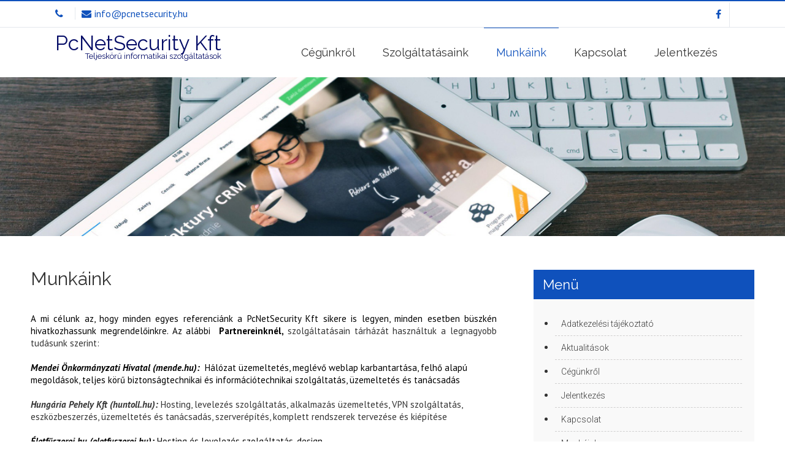

--- FILE ---
content_type: text/html; charset=UTF-8
request_url: https://pcnetsecurity.hu/referenciak/
body_size: 9891
content:
<!DOCTYPE html>
<html lang="hu">
<head>
<meta charset="UTF-8">
<meta name="SKYPE_TOOLBAR" content="SKYPE_TOOLBAR_PARSER_COMPATIBLE">
<meta name="viewport" content="width=device-width">
<link rel="profile" href="http://gmpg.org/xfn/11">
<link rel="pingback" href="https://pcnetsecurity.hu/xmlrpc.php">
<!--[if lt IE 9]>
<script type="text/javascript" src="https://pcnetsecurity.hu/wp-content/themes/grc-zeroerror/js/html5.js"></script>
<link rel="stylesheet" href="https://pcnetsecurity.hu/wp-content/themes/grc-zeroerror/css/ie.css" type="text/css" media="all" />
<![endif]-->
<title>Munkáink &#8211; PcNetSecurity Kft</title>
<meta name='robots' content='max-image-preview:large' />
	<style>img:is([sizes="auto" i], [sizes^="auto," i]) { contain-intrinsic-size: 3000px 1500px }</style>
	<link rel='dns-prefetch' href='//fonts.googleapis.com' />
<link rel="alternate" type="application/rss+xml" title="PcNetSecurity Kft &raquo; hírcsatorna" href="https://pcnetsecurity.hu/feed/" />
<link rel="alternate" type="application/rss+xml" title="PcNetSecurity Kft &raquo; hozzászólás hírcsatorna" href="https://pcnetsecurity.hu/comments/feed/" />
<script type="text/javascript">
/* <![CDATA[ */
window._wpemojiSettings = {"baseUrl":"https:\/\/s.w.org\/images\/core\/emoji\/16.0.1\/72x72\/","ext":".png","svgUrl":"https:\/\/s.w.org\/images\/core\/emoji\/16.0.1\/svg\/","svgExt":".svg","source":{"concatemoji":"https:\/\/pcnetsecurity.hu\/wp-includes\/js\/wp-emoji-release.min.js?ver=6.8.3"}};
/*! This file is auto-generated */
!function(s,n){var o,i,e;function c(e){try{var t={supportTests:e,timestamp:(new Date).valueOf()};sessionStorage.setItem(o,JSON.stringify(t))}catch(e){}}function p(e,t,n){e.clearRect(0,0,e.canvas.width,e.canvas.height),e.fillText(t,0,0);var t=new Uint32Array(e.getImageData(0,0,e.canvas.width,e.canvas.height).data),a=(e.clearRect(0,0,e.canvas.width,e.canvas.height),e.fillText(n,0,0),new Uint32Array(e.getImageData(0,0,e.canvas.width,e.canvas.height).data));return t.every(function(e,t){return e===a[t]})}function u(e,t){e.clearRect(0,0,e.canvas.width,e.canvas.height),e.fillText(t,0,0);for(var n=e.getImageData(16,16,1,1),a=0;a<n.data.length;a++)if(0!==n.data[a])return!1;return!0}function f(e,t,n,a){switch(t){case"flag":return n(e,"\ud83c\udff3\ufe0f\u200d\u26a7\ufe0f","\ud83c\udff3\ufe0f\u200b\u26a7\ufe0f")?!1:!n(e,"\ud83c\udde8\ud83c\uddf6","\ud83c\udde8\u200b\ud83c\uddf6")&&!n(e,"\ud83c\udff4\udb40\udc67\udb40\udc62\udb40\udc65\udb40\udc6e\udb40\udc67\udb40\udc7f","\ud83c\udff4\u200b\udb40\udc67\u200b\udb40\udc62\u200b\udb40\udc65\u200b\udb40\udc6e\u200b\udb40\udc67\u200b\udb40\udc7f");case"emoji":return!a(e,"\ud83e\udedf")}return!1}function g(e,t,n,a){var r="undefined"!=typeof WorkerGlobalScope&&self instanceof WorkerGlobalScope?new OffscreenCanvas(300,150):s.createElement("canvas"),o=r.getContext("2d",{willReadFrequently:!0}),i=(o.textBaseline="top",o.font="600 32px Arial",{});return e.forEach(function(e){i[e]=t(o,e,n,a)}),i}function t(e){var t=s.createElement("script");t.src=e,t.defer=!0,s.head.appendChild(t)}"undefined"!=typeof Promise&&(o="wpEmojiSettingsSupports",i=["flag","emoji"],n.supports={everything:!0,everythingExceptFlag:!0},e=new Promise(function(e){s.addEventListener("DOMContentLoaded",e,{once:!0})}),new Promise(function(t){var n=function(){try{var e=JSON.parse(sessionStorage.getItem(o));if("object"==typeof e&&"number"==typeof e.timestamp&&(new Date).valueOf()<e.timestamp+604800&&"object"==typeof e.supportTests)return e.supportTests}catch(e){}return null}();if(!n){if("undefined"!=typeof Worker&&"undefined"!=typeof OffscreenCanvas&&"undefined"!=typeof URL&&URL.createObjectURL&&"undefined"!=typeof Blob)try{var e="postMessage("+g.toString()+"("+[JSON.stringify(i),f.toString(),p.toString(),u.toString()].join(",")+"));",a=new Blob([e],{type:"text/javascript"}),r=new Worker(URL.createObjectURL(a),{name:"wpTestEmojiSupports"});return void(r.onmessage=function(e){c(n=e.data),r.terminate(),t(n)})}catch(e){}c(n=g(i,f,p,u))}t(n)}).then(function(e){for(var t in e)n.supports[t]=e[t],n.supports.everything=n.supports.everything&&n.supports[t],"flag"!==t&&(n.supports.everythingExceptFlag=n.supports.everythingExceptFlag&&n.supports[t]);n.supports.everythingExceptFlag=n.supports.everythingExceptFlag&&!n.supports.flag,n.DOMReady=!1,n.readyCallback=function(){n.DOMReady=!0}}).then(function(){return e}).then(function(){var e;n.supports.everything||(n.readyCallback(),(e=n.source||{}).concatemoji?t(e.concatemoji):e.wpemoji&&e.twemoji&&(t(e.twemoji),t(e.wpemoji)))}))}((window,document),window._wpemojiSettings);
/* ]]> */
</script>
<style id='wp-emoji-styles-inline-css' type='text/css'>

	img.wp-smiley, img.emoji {
		display: inline !important;
		border: none !important;
		box-shadow: none !important;
		height: 1em !important;
		width: 1em !important;
		margin: 0 0.07em !important;
		vertical-align: -0.1em !important;
		background: none !important;
		padding: 0 !important;
	}
</style>
<link rel='stylesheet' id='wp-block-library-css' href='https://pcnetsecurity.hu/wp-includes/css/dist/block-library/style.min.css?ver=6.8.3' type='text/css' media='all' />
<style id='classic-theme-styles-inline-css' type='text/css'>
/*! This file is auto-generated */
.wp-block-button__link{color:#fff;background-color:#32373c;border-radius:9999px;box-shadow:none;text-decoration:none;padding:calc(.667em + 2px) calc(1.333em + 2px);font-size:1.125em}.wp-block-file__button{background:#32373c;color:#fff;text-decoration:none}
</style>
<style id='global-styles-inline-css' type='text/css'>
:root{--wp--preset--aspect-ratio--square: 1;--wp--preset--aspect-ratio--4-3: 4/3;--wp--preset--aspect-ratio--3-4: 3/4;--wp--preset--aspect-ratio--3-2: 3/2;--wp--preset--aspect-ratio--2-3: 2/3;--wp--preset--aspect-ratio--16-9: 16/9;--wp--preset--aspect-ratio--9-16: 9/16;--wp--preset--color--black: #000000;--wp--preset--color--cyan-bluish-gray: #abb8c3;--wp--preset--color--white: #ffffff;--wp--preset--color--pale-pink: #f78da7;--wp--preset--color--vivid-red: #cf2e2e;--wp--preset--color--luminous-vivid-orange: #ff6900;--wp--preset--color--luminous-vivid-amber: #fcb900;--wp--preset--color--light-green-cyan: #7bdcb5;--wp--preset--color--vivid-green-cyan: #00d084;--wp--preset--color--pale-cyan-blue: #8ed1fc;--wp--preset--color--vivid-cyan-blue: #0693e3;--wp--preset--color--vivid-purple: #9b51e0;--wp--preset--gradient--vivid-cyan-blue-to-vivid-purple: linear-gradient(135deg,rgba(6,147,227,1) 0%,rgb(155,81,224) 100%);--wp--preset--gradient--light-green-cyan-to-vivid-green-cyan: linear-gradient(135deg,rgb(122,220,180) 0%,rgb(0,208,130) 100%);--wp--preset--gradient--luminous-vivid-amber-to-luminous-vivid-orange: linear-gradient(135deg,rgba(252,185,0,1) 0%,rgba(255,105,0,1) 100%);--wp--preset--gradient--luminous-vivid-orange-to-vivid-red: linear-gradient(135deg,rgba(255,105,0,1) 0%,rgb(207,46,46) 100%);--wp--preset--gradient--very-light-gray-to-cyan-bluish-gray: linear-gradient(135deg,rgb(238,238,238) 0%,rgb(169,184,195) 100%);--wp--preset--gradient--cool-to-warm-spectrum: linear-gradient(135deg,rgb(74,234,220) 0%,rgb(151,120,209) 20%,rgb(207,42,186) 40%,rgb(238,44,130) 60%,rgb(251,105,98) 80%,rgb(254,248,76) 100%);--wp--preset--gradient--blush-light-purple: linear-gradient(135deg,rgb(255,206,236) 0%,rgb(152,150,240) 100%);--wp--preset--gradient--blush-bordeaux: linear-gradient(135deg,rgb(254,205,165) 0%,rgb(254,45,45) 50%,rgb(107,0,62) 100%);--wp--preset--gradient--luminous-dusk: linear-gradient(135deg,rgb(255,203,112) 0%,rgb(199,81,192) 50%,rgb(65,88,208) 100%);--wp--preset--gradient--pale-ocean: linear-gradient(135deg,rgb(255,245,203) 0%,rgb(182,227,212) 50%,rgb(51,167,181) 100%);--wp--preset--gradient--electric-grass: linear-gradient(135deg,rgb(202,248,128) 0%,rgb(113,206,126) 100%);--wp--preset--gradient--midnight: linear-gradient(135deg,rgb(2,3,129) 0%,rgb(40,116,252) 100%);--wp--preset--font-size--small: 13px;--wp--preset--font-size--medium: 20px;--wp--preset--font-size--large: 36px;--wp--preset--font-size--x-large: 42px;--wp--preset--spacing--20: 0.44rem;--wp--preset--spacing--30: 0.67rem;--wp--preset--spacing--40: 1rem;--wp--preset--spacing--50: 1.5rem;--wp--preset--spacing--60: 2.25rem;--wp--preset--spacing--70: 3.38rem;--wp--preset--spacing--80: 5.06rem;--wp--preset--shadow--natural: 6px 6px 9px rgba(0, 0, 0, 0.2);--wp--preset--shadow--deep: 12px 12px 50px rgba(0, 0, 0, 0.4);--wp--preset--shadow--sharp: 6px 6px 0px rgba(0, 0, 0, 0.2);--wp--preset--shadow--outlined: 6px 6px 0px -3px rgba(255, 255, 255, 1), 6px 6px rgba(0, 0, 0, 1);--wp--preset--shadow--crisp: 6px 6px 0px rgba(0, 0, 0, 1);}:where(.is-layout-flex){gap: 0.5em;}:where(.is-layout-grid){gap: 0.5em;}body .is-layout-flex{display: flex;}.is-layout-flex{flex-wrap: wrap;align-items: center;}.is-layout-flex > :is(*, div){margin: 0;}body .is-layout-grid{display: grid;}.is-layout-grid > :is(*, div){margin: 0;}:where(.wp-block-columns.is-layout-flex){gap: 2em;}:where(.wp-block-columns.is-layout-grid){gap: 2em;}:where(.wp-block-post-template.is-layout-flex){gap: 1.25em;}:where(.wp-block-post-template.is-layout-grid){gap: 1.25em;}.has-black-color{color: var(--wp--preset--color--black) !important;}.has-cyan-bluish-gray-color{color: var(--wp--preset--color--cyan-bluish-gray) !important;}.has-white-color{color: var(--wp--preset--color--white) !important;}.has-pale-pink-color{color: var(--wp--preset--color--pale-pink) !important;}.has-vivid-red-color{color: var(--wp--preset--color--vivid-red) !important;}.has-luminous-vivid-orange-color{color: var(--wp--preset--color--luminous-vivid-orange) !important;}.has-luminous-vivid-amber-color{color: var(--wp--preset--color--luminous-vivid-amber) !important;}.has-light-green-cyan-color{color: var(--wp--preset--color--light-green-cyan) !important;}.has-vivid-green-cyan-color{color: var(--wp--preset--color--vivid-green-cyan) !important;}.has-pale-cyan-blue-color{color: var(--wp--preset--color--pale-cyan-blue) !important;}.has-vivid-cyan-blue-color{color: var(--wp--preset--color--vivid-cyan-blue) !important;}.has-vivid-purple-color{color: var(--wp--preset--color--vivid-purple) !important;}.has-black-background-color{background-color: var(--wp--preset--color--black) !important;}.has-cyan-bluish-gray-background-color{background-color: var(--wp--preset--color--cyan-bluish-gray) !important;}.has-white-background-color{background-color: var(--wp--preset--color--white) !important;}.has-pale-pink-background-color{background-color: var(--wp--preset--color--pale-pink) !important;}.has-vivid-red-background-color{background-color: var(--wp--preset--color--vivid-red) !important;}.has-luminous-vivid-orange-background-color{background-color: var(--wp--preset--color--luminous-vivid-orange) !important;}.has-luminous-vivid-amber-background-color{background-color: var(--wp--preset--color--luminous-vivid-amber) !important;}.has-light-green-cyan-background-color{background-color: var(--wp--preset--color--light-green-cyan) !important;}.has-vivid-green-cyan-background-color{background-color: var(--wp--preset--color--vivid-green-cyan) !important;}.has-pale-cyan-blue-background-color{background-color: var(--wp--preset--color--pale-cyan-blue) !important;}.has-vivid-cyan-blue-background-color{background-color: var(--wp--preset--color--vivid-cyan-blue) !important;}.has-vivid-purple-background-color{background-color: var(--wp--preset--color--vivid-purple) !important;}.has-black-border-color{border-color: var(--wp--preset--color--black) !important;}.has-cyan-bluish-gray-border-color{border-color: var(--wp--preset--color--cyan-bluish-gray) !important;}.has-white-border-color{border-color: var(--wp--preset--color--white) !important;}.has-pale-pink-border-color{border-color: var(--wp--preset--color--pale-pink) !important;}.has-vivid-red-border-color{border-color: var(--wp--preset--color--vivid-red) !important;}.has-luminous-vivid-orange-border-color{border-color: var(--wp--preset--color--luminous-vivid-orange) !important;}.has-luminous-vivid-amber-border-color{border-color: var(--wp--preset--color--luminous-vivid-amber) !important;}.has-light-green-cyan-border-color{border-color: var(--wp--preset--color--light-green-cyan) !important;}.has-vivid-green-cyan-border-color{border-color: var(--wp--preset--color--vivid-green-cyan) !important;}.has-pale-cyan-blue-border-color{border-color: var(--wp--preset--color--pale-cyan-blue) !important;}.has-vivid-cyan-blue-border-color{border-color: var(--wp--preset--color--vivid-cyan-blue) !important;}.has-vivid-purple-border-color{border-color: var(--wp--preset--color--vivid-purple) !important;}.has-vivid-cyan-blue-to-vivid-purple-gradient-background{background: var(--wp--preset--gradient--vivid-cyan-blue-to-vivid-purple) !important;}.has-light-green-cyan-to-vivid-green-cyan-gradient-background{background: var(--wp--preset--gradient--light-green-cyan-to-vivid-green-cyan) !important;}.has-luminous-vivid-amber-to-luminous-vivid-orange-gradient-background{background: var(--wp--preset--gradient--luminous-vivid-amber-to-luminous-vivid-orange) !important;}.has-luminous-vivid-orange-to-vivid-red-gradient-background{background: var(--wp--preset--gradient--luminous-vivid-orange-to-vivid-red) !important;}.has-very-light-gray-to-cyan-bluish-gray-gradient-background{background: var(--wp--preset--gradient--very-light-gray-to-cyan-bluish-gray) !important;}.has-cool-to-warm-spectrum-gradient-background{background: var(--wp--preset--gradient--cool-to-warm-spectrum) !important;}.has-blush-light-purple-gradient-background{background: var(--wp--preset--gradient--blush-light-purple) !important;}.has-blush-bordeaux-gradient-background{background: var(--wp--preset--gradient--blush-bordeaux) !important;}.has-luminous-dusk-gradient-background{background: var(--wp--preset--gradient--luminous-dusk) !important;}.has-pale-ocean-gradient-background{background: var(--wp--preset--gradient--pale-ocean) !important;}.has-electric-grass-gradient-background{background: var(--wp--preset--gradient--electric-grass) !important;}.has-midnight-gradient-background{background: var(--wp--preset--gradient--midnight) !important;}.has-small-font-size{font-size: var(--wp--preset--font-size--small) !important;}.has-medium-font-size{font-size: var(--wp--preset--font-size--medium) !important;}.has-large-font-size{font-size: var(--wp--preset--font-size--large) !important;}.has-x-large-font-size{font-size: var(--wp--preset--font-size--x-large) !important;}
:where(.wp-block-post-template.is-layout-flex){gap: 1.25em;}:where(.wp-block-post-template.is-layout-grid){gap: 1.25em;}
:where(.wp-block-columns.is-layout-flex){gap: 2em;}:where(.wp-block-columns.is-layout-grid){gap: 2em;}
:root :where(.wp-block-pullquote){font-size: 1.5em;line-height: 1.6;}
</style>
<link rel='stylesheet' id='contact-form-7-css' href='https://pcnetsecurity.hu/wp-content/plugins/contact-form-7/includes/css/styles.css?ver=6.1.2' type='text/css' media='all' />
<link rel='stylesheet' id='grc_zeroerror-gfonts-roboto-css' href='//fonts.googleapis.com/css?family=Roboto%3A400%2C100%2C300%2C500%2C700&#038;ver=6.8.3' type='text/css' media='all' />
<link rel='stylesheet' id='grc_zeroerror-gfonts-robotocondensed-css' href='//fonts.googleapis.com/css?family=Roboto+Condensed%3A400%2C300%2C300italic%2C400italic%2C700&#038;ver=6.8.3' type='text/css' media='all' />
<link rel='stylesheet' id='grc_zeroerror-gfonts-lato-css' href='//fonts.googleapis.com/css?family=Lato%3A400%2C100%2C100italic%2C300%2C300italic%2C400italic%2C700%2C700italic%2C900%2C900italic&#038;ver=6.8.3' type='text/css' media='all' />
<link rel='stylesheet' id='grc_zeroerror-gfonts-ptsans-css' href='//fonts.googleapis.com/css?family=PT+Sans%3A400%2C400italic%2C700%2C700italic&#038;ver=6.8.3' type='text/css' media='all' />
<link rel='stylesheet' id='grc_zeroerror-gfonts-raleway-css' href='//fonts.googleapis.com/css?family=Raleway%3A400%2C100%2C200%2C300%2C500%2C600%2C700%2C900%2C800&#038;ver=6.8.3' type='text/css' media='all' />
<link rel='stylesheet' id='grc_zeroerror-gfonts-body-css' href='//fonts.googleapis.com/css?family=PT+Sans&#038;ver=6.8.3' type='text/css' media='all' />
<link rel='stylesheet' id='grc_zeroerror-gfonts-logo-css' href='//fonts.googleapis.com/css?family=Raleway&#038;ver=6.8.3' type='text/css' media='all' />
<link rel='stylesheet' id='grc_zeroerror-gfonts-nav-css' href='//fonts.googleapis.com/css?family=Raleway&#038;ver=6.8.3' type='text/css' media='all' />
<link rel='stylesheet' id='grc_zeroerror-gfonts-heading-css' href='//fonts.googleapis.com/css?family=Raleway&#038;ver=6.8.3' type='text/css' media='all' />
<link rel='stylesheet' id='grc_zeroerror-gfonts-hdrtopfontface-css' href='//fonts.googleapis.com/css?family=PT+Sans&#038;ver=6.8.3' type='text/css' media='all' />
<link rel='stylesheet' id='grc_zeroerror-basic-style-css' href='https://pcnetsecurity.hu/wp-content/themes/grc-zeroerror/style.css?ver=6.8.3' type='text/css' media='all' />
<link rel='stylesheet' id='grc_zeroerror-editor-style-css' href='https://pcnetsecurity.hu/wp-content/themes/grc-zeroerror/editor-style.css?ver=6.8.3' type='text/css' media='all' />
<link rel='stylesheet' id='grc_zeroerror-base-style-css' href='https://pcnetsecurity.hu/wp-content/themes/grc-zeroerror/css/default.css?ver=6.8.3' type='text/css' media='all' />
<link rel='stylesheet' id='grc_zeroerror-font-awesome-style-css' href='https://pcnetsecurity.hu/wp-content/themes/grc-zeroerror/css/font-awesome.css?ver=6.8.3' type='text/css' media='all' />
<link rel='stylesheet' id='grc_zeroerror-testimonialslider-style-css' href='https://pcnetsecurity.hu/wp-content/themes/grc-zeroerror/testimonials-rotator/js/tm-rotator.css?ver=6.8.3' type='text/css' media='all' />
<link rel='stylesheet' id='grc_zeroerror-animation-style-css' href='https://pcnetsecurity.hu/wp-content/themes/grc-zeroerror/css/animation.css?ver=6.8.3' type='text/css' media='all' />
<link rel='stylesheet' id='grc_zeroerror-responsive-style-css' href='https://pcnetsecurity.hu/wp-content/themes/grc-zeroerror/css/responsive.css?ver=6.8.3' type='text/css' media='all' />
<link rel='stylesheet' id='grc_zeroerror-owl-style-css' href='https://pcnetsecurity.hu/wp-content/themes/grc-zeroerror/testimonials-rotator/js/owl.carousel.css?ver=6.8.3' type='text/css' media='all' />
<link rel='stylesheet' id='grc_zeroerror-mixitup-style-css' href='https://pcnetsecurity.hu/wp-content/themes/grc-zeroerror/mixitup/style-mixitup.css?ver=6.8.3' type='text/css' media='all' />
<link rel='stylesheet' id='grc_zeroerror-prettyphoto-style-css' href='https://pcnetsecurity.hu/wp-content/themes/grc-zeroerror/mixitup/prettyPhotoe735.css?ver=6.8.3' type='text/css' media='all' />
<link rel='stylesheet' id='business_growth-animation-style-css' href='https://pcnetsecurity.hu/wp-content/themes/grc-zeroerror/css/animation-style.css?ver=6.8.3' type='text/css' media='all' />
<script type="text/javascript" src="https://pcnetsecurity.hu/wp-includes/js/jquery/jquery.min.js?ver=3.7.1" id="jquery-core-js"></script>
<script type="text/javascript" src="https://pcnetsecurity.hu/wp-includes/js/jquery/jquery-migrate.min.js?ver=3.4.1" id="jquery-migrate-js"></script>
<script type="text/javascript" src="https://pcnetsecurity.hu/wp-content/themes/grc-zeroerror/js/custom.js?ver=6.8.3" id="grc_zeroerror-customscripts-js"></script>
<script type="text/javascript" src="https://pcnetsecurity.hu/wp-content/themes/grc-zeroerror/testimonials-rotator/js/jquery.quovolver.min.js?ver=6.8.3" id="grc_zeroerror-testimonialsminjs-js"></script>
<script type="text/javascript" src="https://pcnetsecurity.hu/wp-content/themes/grc-zeroerror/testimonials-rotator/js/bootstrap.js?ver=6.8.3" id="grc_zeroerror-testimonials-bootstrap-js"></script>
<script type="text/javascript" src="https://pcnetsecurity.hu/wp-content/themes/grc-zeroerror/testimonials-rotator/js/owl.carousel.js?ver=6.8.3" id="grc_zeroerror-owljs-js"></script>
<script type="text/javascript" src="https://pcnetsecurity.hu/wp-content/themes/grc-zeroerror/mixitup/jquery_013.js?ver=6.8.3" id="grc_zeroerror-jquery_013-script-js"></script>
<script type="text/javascript" src="https://pcnetsecurity.hu/wp-content/themes/grc-zeroerror/mixitup/jquery_003.js?ver=6.8.3" id="grc_zeroerror-jquery_003-script-js"></script>
<script type="text/javascript" src="https://pcnetsecurity.hu/wp-content/themes/grc-zeroerror/mixitup/screen.js?ver=6.8.3" id="grc_zeroerror-screen-script-js"></script>
<script type="text/javascript" src="https://pcnetsecurity.hu/wp-content/themes/grc-zeroerror/mixitup/jquery.prettyPhoto5152.js?ver=6.8.3" id="grc_zeroerror-prettyphoto-script-js"></script>
<script type="text/javascript" src="https://pcnetsecurity.hu/wp-content/themes/grc-zeroerror/js/custom-animation.js?ver=6.8.3" id="business_growth-custom-animation-js"></script>
<link rel="https://api.w.org/" href="https://pcnetsecurity.hu/wp-json/" /><link rel="alternate" title="JSON" type="application/json" href="https://pcnetsecurity.hu/wp-json/wp/v2/pages/58" /><link rel="EditURI" type="application/rsd+xml" title="RSD" href="https://pcnetsecurity.hu/xmlrpc.php?rsd" />
<meta name="generator" content="WordPress 6.8.3" />
<link rel='shortlink' href='https://pcnetsecurity.hu/?p=58' />
<link rel="alternate" title="oEmbed (JSON)" type="application/json+oembed" href="https://pcnetsecurity.hu/wp-json/oembed/1.0/embed?url=https%3A%2F%2Fpcnetsecurity.hu%2Freferenciak%2F" />
<link rel="alternate" title="oEmbed (XML)" type="text/xml+oembed" href="https://pcnetsecurity.hu/wp-json/oembed/1.0/embed?url=https%3A%2F%2Fpcnetsecurity.hu%2Freferenciak%2F&#038;format=xml" />
    	
    	<script>
			jQuery(window).bind('scroll', function() {
	var wwd = jQuery(window).width();
	if( wwd > 939 ){
		var navHeight = jQuery( window ).height() - 550;
			}
});
		jQuery(window).load(function() {
        jQuery('#slider').nivoSlider({
        	effect:'fade', //sliceDown, sliceDownLeft, sliceUp, sliceUpLeft, sliceUpDown, sliceUpDownLeft, fold, fade, random, slideInRight, slideInLeft, boxRandom, boxRain, boxRainReverse, boxRainGrow, boxRainGrowReverse
		  	animSpeed: 200,
			pauseTime: 4000,
			directionNav: true,
			controlNav: true,
			pauseOnHover: false,
    });
});


jQuery(document).ready(function() {
  
  jQuery('.link').on('click', function(event){
    var $this = jQuery(this);
    if($this.hasClass('clicked')){
      $this.removeAttr('style').removeClass('clicked');
    } else{
      $this.css('background','#7fc242').addClass('clicked');
    }
  });
 
});
		</script>
<style>body, .price-table{font-family:'PT Sans', sans-serif;}body, .contact-form-section .address,  .accordion-box .acc-content{color:#333333;}body{font-size:15px}.logo h1, .logo a {font-family:Raleway;color:#030b66;font-size:33px}.header span.tagline{color:#030b66;}.signin_wrap {font-family:PT Sans;color:#0f51bc;font-size:16px; background-color:#ffffff; border-color:#E4E8ED;}.signin_wrap .social-icons a{ border-color:#E4E8ED;}.header-nav ul li a:hover, .header-nav ul li.current_page_item a { border-color:#0f51bc;}.header-nav ul{font-family:'Raleway', sans-serif;font-size:18px}.header-nav ul li a, .header-nav ul li.current_page_item ul li a{color:#333333;}.header-nav ul li a:hover, .header-nav ul li.current_page_item a, .header-nav ul li.current_page_item ul li a:hover, .header-nav ul li.current-menu-ancestor a.parent{ color:#0f51bc;}.header-nav ul li.current-menu-ancestor ul.sub-menu li a.parent, .sitenav ul li ul.sub-menu li a.parent{ color:#333333 !important;}h2.section_title{font-size:30px}h1, h2, h3, h4, h5, h6, h2.section_title{font-family:'Raleway', sans-serif; color:#333333}a{color:#0f51bc;}a:hover{color:#0f51bc;}.footer h5{color:#ffffff; font-size:18px; border-color:#cdd99d; }h2.section_title span{border-color:#333333;}.footer{color:#ffffff;}.copyright-txt{color:#ffffff}.design-by{color:#ffffff}.header, .header-nav ul li:hover > ul{background-color:#ffffff;}.social-icons a{color:#c9c8c8; }.social-icons a:hover{color:#333333; }.member-desination{border-color:#0f51bc; }#footer-wrapper .social-icons a{border-color:#ffffff; border-radius:0%; }#footer-wrapper .social-icons a:hover{border-color:#333333; }#commentform input#submit, input.search-submit, .post-password-form input[type=submit], p.read-more a, .accordion-box h2:before, .pagination ul li span, .pagination ul li a, .wpcf7 form input[type='submit']{background-color:#0f51bc; color:#ffffff; }#commentform input#submit:hover, input.search-submit:hover, .post-password-form input[type=submit]:hover, p.read-more a:hover, .pagination ul li .current, .pagination ul li a:hover, .wpcf7 form input[type='submit']:hover{background-color:#333333; color:#ffffff;}.button{ color:#ffffff; border:1px solid #ffffff; }.button:hover{ color:#0f51bc; border-color: #0f51bc; }#aboutsection{ border-color: #EAEAEA; }.BlogPost{ border-color:#EDE9E9; }.featured-wrap img{ border-color:#CCCCCC; }.recent-post img{ border-color:#ffffff; }ul.portfoliofilter li a{ background-color: #ffffff; border-color: #dedede; }ul.portfoliofilter li a.selected, ul.portfoliofilter li a:hover{ background-color:#0f51bc; border-color: #020475; }h3.widget-title{background-color:#0f51bc; color:#ffffff;}#footer-wrapper{background-color:#1a58bc; }.footer ul li a{color:#ffffff; }.footer ul li a:hover, .footer ul li.current_page_item a, .phone-no strong{color:#333333; }.copyright-wrapper{background-color:#0d0375;}.photobooth .gallery ul li:hover{ background:#0f51bc; float:left; background:url(https://pcnetsecurity.hu/wp-content/themes/grc-zeroerror/images/camera-icon.png) 50% 50% no-repeat #0f51bc; }.nivo-controlNav a{background-color:#ffffff}.nivo-controlNav a.active{background-color:#110eb5}#sidebar ul li a{color:#3b3b3b; border-bottom:1px dashed #d0cfcf}#sidebar ul li a:hover{color:#0f51bc; }.slide_info h2{ color:#ffffff; font-size:36px;}.slide_info p{ color:#ffffff; font-size:16px;}#testimonials ul li h6{ color: #cccccc; }#testimonialsarea h2.section_title{ color: #cccccc; }.copyright-wrapper a{ color: #ffffff; }.copyright-wrapper a:hover{ color: #0f51bc; }.recent-post h6{ color: #ffffff; }.recent-post h6:hover{ color: #333333; }.teammember-list h5, .member-desination{ color:#ffffff; }.teammember-list p{ color:#ffffff; }.teammember-list:hover h5{ color:#0f51bc; }.member-social-icon a{ color:#cccccc; }.member-social-icon a:hover{ color:#0f51bc; }.member-social-icon{ border-color: #0f51bc; }iframe{ border-color:#e5e5e4; }aside.widget{ background-color:#f9f9f9; }.view-all-btn a{ border:1px solid #454545; border-left:5px solid #454545; border-right:5px solid #454545;   }.view-all-btn a:hover{ border-color:#0f51bc; }.toggle a{ background-color:#0f51bc; }.signin_wrap .right .fa{ color:#0f51bc; }.signin_wrap .right .fa:hover{ color:#333333; }#wrapsecond, #ourclient{border-bottom:1px solid #eaeaea; }.services-wrap .one_third .fa{background-color: #A8B1B8; color: #ffffff; }.services-wrap .one_third:hover .fa{background-color: #0f51bc; color: #ffffff; }.services-wrap .one_third a.rdmore{ color: #78797c; }.services-wrap .one_third:hover a.rdmore{ color: #0f51bc; border:1px solid #0f51bc; }.services-wrap .one_third:hover h4{ color: #0f51bc; }ol.nav-numbers li a{background-color: #464d51; border:2px solid #464d51; }ol.nav-numbers li.active a{background-color: #ffffff; border:2px solid #464d51; }.header{border-top:2px solid #0f51bc; }@media screen and (max-width: 1169px){.header-nav{background-color: #ffffff;}}.logo img{height: 30px; }</style><link rel="canonical" href="https://pcnetsecurity.hu/referenciak/" />

	<style type="text/css">
		
	</style>
	<meta name="redi-version" content="1.2.7" /><link rel="icon" href="https://pcnetsecurity.hu/wp-content/uploads/2016/11/cropped-header2-32x32.jpg" sizes="32x32" />
<link rel="icon" href="https://pcnetsecurity.hu/wp-content/uploads/2016/11/cropped-header2-192x192.jpg" sizes="192x192" />
<link rel="apple-touch-icon" href="https://pcnetsecurity.hu/wp-content/uploads/2016/11/cropped-header2-180x180.jpg" />
<meta name="msapplication-TileImage" content="https://pcnetsecurity.hu/wp-content/uploads/2016/11/cropped-header2-270x270.jpg" />
</head>

<body class="wp-singular page-template-default page page-id-58 wp-theme-grc-zeroerror">
<div class="header">
   <div class="signin_wrap">
  <div class="container">
        <div class="left"><i class="fa fa-phone"></i> <span class="phno"></span> <i class="fa fa-envelope"></i>info@pcnetsecurity.hu </div>
     <div class="right"> <div class="social-icons"><a href="https://www.facebook.com/Pcnetsecurity-Kft-185109891899590/" target="_blank" class="fa fa-facebook fa-1x" title="facebook"></a> </div></div>
     <div class="clear"></div>
      </div>
 </div><!--end signin_wrap-->
        <div class="header-inner">            
                <div class="logo">
                        <a href="https://pcnetsecurity.hu/">
                                                            <h1>PcNetSecurity Kft</h1>
                                <span class="tagline">Teljeskörű informatikai szolgáltatások</span>
                                                    </a>
                 </div><!-- logo -->                 
                <div class="toggle">
                <a class="toggleMenu" href="#">
				                     Menu         
				                  </a>
                </div><!-- toggle -->
                <div class="header-nav">                   
                    <div class="menu-1-menu-container"><ul id="menu-1-menu" class="menu"><li id="menu-item-111" class="menu-item menu-item-type-post_type menu-item-object-page menu-item-111"><a href="https://pcnetsecurity.hu/magunkrol/">Cégünkről</a></li>
<li id="menu-item-65" class="menu-item menu-item-type-post_type menu-item-object-page menu-item-65"><a href="https://pcnetsecurity.hu/szolgaltatasok/">Szolgáltatásaink</a></li>
<li id="menu-item-64" class="menu-item menu-item-type-post_type menu-item-object-page current-menu-item page_item page-item-58 current_page_item menu-item-64"><a href="https://pcnetsecurity.hu/referenciak/" aria-current="page">Munkáink</a></li>
<li id="menu-item-66" class="menu-item menu-item-type-post_type menu-item-object-page menu-item-66"><a href="https://pcnetsecurity.hu/kapcsolat/">Kapcsolat</a></li>
<li id="menu-item-176" class="menu-item menu-item-type-post_type menu-item-object-page menu-item-176"><a href="https://pcnetsecurity.hu/jelentkezes/">Jelentkezés</a></li>
</ul></div>                </div><!-- nav --><div class="clear"></div>        
     </div><!-- header-inner -->
</div><!-- header -->
      
		<div class="innerbanner">                 
           <img src="http://pcnetsecurity.hu/wp-content/themes/grc-zeroerror/images/default-banner.jpg" alt="">      </div> 
   
<div class="content-area">
    <div class="middle-align content_sidebar">
        <div class="site-main" id="sitemain">
			                
<article id="post-58" class="post-58 page type-page status-publish hentry">
	<header class="entry-header">
		<h1 class="entry-title">Munkáink</h1>
	</header><!-- .entry-header -->

	<div class="entry-content">
		<p style="text-align: justify;"><span style="color: #000000;">A mi célunk az, hogy minden egyes referenciánk a PcNetSecurity Kft sikere is legyen, minden esetben büszkén hivatkozhassunk megrendelőinkre. Az alábbi  </span><b style="color: #000000;">Partnereinknél, </b>szolgáltatásain tárházát használtuk a legnagyobb tudásunk szerint:</p>
<p><span style="color: #000000;"><em><strong>Mendei Önkormányzati Hivatal (mende.hu):</strong></em>  Hálózat üzemeltetés, meglévő weblap karbantartása, felhő alapú megoldások, teljes körű biztonságtechnikai és információtechnikai szolgáltatás, üzemeltetés és tanácsadás</span></p>
<p><em><strong>Hungária Pehely Kft (huntoll.hu):</strong></em> Hosting, levelezés szolgáltatás, alkalmazás üzemeltetés, VPN szolgáltatás, eszközbeszerzés, üzemeltetés és tanácsadás, szerverépítés, komplett rendszerek tervezése és kiépítése</p>
<p><span style="color: #000000;"><strong><em>Életfűszerei.hu (eletfuszerei.hu):</em> </strong>Hosting és levelezés szolgáltatás, design</span></p>
<p><span style="color: #000000;"><em><strong>corposano.hu:</strong></em> Weblap és design készítés, weblap karbantartás és üzemeltetés, hosting és levelezés szolgáltatás</span></p>
<p><span style="color: #000000;"><strong><em>korrektoutlet</em>: </strong> Hosting és levelezés szolgáltatás, meglévő weboldal karbantartása, raktár és webshop adatkapcsolati interfész fejlesztése és üzemeltetése, új webshop fejlesztése, desing, megfigyelő rendszer kiépítése és karbantartása</span></p>
<p><strong><em>patribox.hu</em></strong>: Összefoglaló oldal</p>
<p><span style="color: #000000;"><em><strong>patricar.hu:</strong></em> Hosting és levelezés szolgáltatás</span></p>
<p><em><strong>patricam.hu:</strong></em> Hosting és levelezés szolgáltatás</p>
<p><em><strong>patricar.hu:</strong></em> Hosting és levelezés szolgáltatás</p>
<p><em><strong>patrivox.hu:</strong></em> Hosting és levelezés szolgáltatás</p>
<p><em><strong>nafi.hu:</strong></em> Hosting és levelezés szolgáltatás</p>
<p><em><strong>kishangya.hu:</strong></em> Hosting és levelezés szolgáltatás</p>
<p><em><strong>amazonaspaintball.hu:</strong></em> Hosting és levelezés szolgáltatás</p>
<p><em><strong>wiesingerart.com:</strong></em> Hosting és levelezés szolgáltatás</p>
<p><em><strong>szentgellertiskola.hu:</strong></em> Hosting és levelezés szolgáltatás</p>
<p style="text-align: justify;">
<p><strong>Alkalmazások, riportoló, CRM, címletező</strong>, jegykezelő, könyvelő és egyéb irodai rendszerek és szoftverek fejlesztése, kiépítése, integrálása és üzemeltetése.</p>
<p><strong>Magánszemélyek gépeinek szervizelése, használt és új gépek</strong>, alkatrészek beszerzése beüzemelése, ESET vírusirtó értékesítése.</p>
<p style="color: #000000; text-align: justify;"><span style="color: #000000;"><strong>Mikro-, középvállalkozásoknál, magánszemélyeknél és non-profit társaságoknál  megfigyelő rendszerek kiépítése és üzemeltetése</strong> (<em><strong>Partizan</strong></em>, Dahua, Hikvision és Milesight kamerák értékesítése és kiépítése).</span></p>
			</div><!-- .entry-content -->
	</article><!-- #post-## -->                                    </div>
        
<div id="sidebar" >    
    <h3 class="widget-title">Menü</h3><aside id="%1$s" class="widget %2$s">
			<ul>
				<li class="page_item page-item-133"><a href="https://pcnetsecurity.hu/adatkezelesi-tajekoztato/">Adatkezelési tájékoztató</a></li>
<li class="page_item page-item-104"><a href="https://pcnetsecurity.hu/aktualitasok/">Aktualitások</a></li>
<li class="page_item page-item-109"><a href="https://pcnetsecurity.hu/magunkrol/">Cégünkről</a></li>
<li class="page_item page-item-174"><a href="https://pcnetsecurity.hu/jelentkezes/">Jelentkezés</a></li>
<li class="page_item page-item-11"><a href="https://pcnetsecurity.hu/kapcsolat/">Kapcsolat</a></li>
<li class="page_item page-item-58 current_page_item"><a href="https://pcnetsecurity.hu/referenciak/" aria-current="page">Munkáink</a></li>
<li class="page_item page-item-2"><a href="https://pcnetsecurity.hu/szolgaltatasok/">Szolgáltatásaink</a></li>
			</ul>

			</aside><form role="search" method="get" class="search-form" action="https://pcnetsecurity.hu/">
	<label>
				<input type="search" class="search-field" placeholder="Keresés..." value="" name="s">
	</label>
	<input type="submit" class="search-submit" value="Keresés">
</form>
</aside>			<div class="textwidget"></div>
		</aside>	
</div><!-- sidebar -->        <div class="clear"></div>
    </div>
</div>
<div id="footer-wrapper">
    	<div class="container footer">
        	
        	<!-- =============================== Column One - 1 =================================== -->
			
<!-- =============================== Column Fourth - 4 =================================== -->
          
    		<div class="cols-4">    
                          
                <div id="search-7" class="widget-column-2"><h5>Keresés</h5><form role="search" method="get" class="search-form" action="https://pcnetsecurity.hu/">
	<label>
				<input type="search" class="search-field" placeholder="Keresés..." value="" name="s">
	</label>
	<input type="submit" class="search-submit" value="Keresés">
</form>
</div>                
                 <div id="pages-5" class="widget-column-3"><h5>Menü</h5>
			<ul>
				<li class="page_item page-item-133"><a href="https://pcnetsecurity.hu/adatkezelesi-tajekoztato/">Adatkezelési tájékoztató</a></li>
<li class="page_item page-item-104"><a href="https://pcnetsecurity.hu/aktualitasok/">Aktualitások</a></li>
<li class="page_item page-item-109"><a href="https://pcnetsecurity.hu/magunkrol/">Cégünkről</a></li>
<li class="page_item page-item-174"><a href="https://pcnetsecurity.hu/jelentkezes/">Jelentkezés</a></li>
<li class="page_item page-item-58 current_page_item"><a href="https://pcnetsecurity.hu/referenciak/" aria-current="page">Munkáink</a></li>
<li class="page_item page-item-2"><a href="https://pcnetsecurity.hu/szolgaltatasok/">Szolgáltatásaink</a></li>
<li class="page_item page-item-11"><a href="https://pcnetsecurity.hu/kapcsolat/">Kapcsolat</a></li>
			</ul>

			</div>                
                <div id="text-6" class="widget-column-4"><h5>Kapcsolat</h5>			<div class="textwidget"><p>Bánfi Péter<br />
+36 20 932 3086<br />
Bánfi Annamária<br />
+36 30 381 2753</p>
</div>
		</div>                
                    <div class="clear"></div>
                </div><!--end .cols-4-->
              
 
            
            <div class="clear"></div>
        </div><!--end .container-->
        
        <div class="copyright-wrapper">
        	<div class="container">
            	<div class="copyright-txt">&copy; 2015 <a href="#">PcNetSecurity Kft. </a> All Rights Reserved</div>
                <div class="design-by">Design by <a href="http://www.dandeliondesign.hu/" target="_blank">dandelion design</a></div>
            </div>
            <div class="clear"></div>
        </div>
    </div>
<script type="speculationrules">
{"prefetch":[{"source":"document","where":{"and":[{"href_matches":"\/*"},{"not":{"href_matches":["\/wp-*.php","\/wp-admin\/*","\/wp-content\/uploads\/*","\/wp-content\/*","\/wp-content\/plugins\/*","\/wp-content\/themes\/grc-zeroerror\/*","\/*\\?(.+)"]}},{"not":{"selector_matches":"a[rel~=\"nofollow\"]"}},{"not":{"selector_matches":".no-prefetch, .no-prefetch a"}}]},"eagerness":"conservative"}]}
</script>
<script type="text/javascript" src="https://pcnetsecurity.hu/wp-includes/js/dist/hooks.min.js?ver=4d63a3d491d11ffd8ac6" id="wp-hooks-js"></script>
<script type="text/javascript" src="https://pcnetsecurity.hu/wp-includes/js/dist/i18n.min.js?ver=5e580eb46a90c2b997e6" id="wp-i18n-js"></script>
<script type="text/javascript" id="wp-i18n-js-after">
/* <![CDATA[ */
wp.i18n.setLocaleData( { 'text direction\u0004ltr': [ 'ltr' ] } );
/* ]]> */
</script>
<script type="text/javascript" src="https://pcnetsecurity.hu/wp-content/plugins/contact-form-7/includes/swv/js/index.js?ver=6.1.2" id="swv-js"></script>
<script type="text/javascript" id="contact-form-7-js-translations">
/* <![CDATA[ */
( function( domain, translations ) {
	var localeData = translations.locale_data[ domain ] || translations.locale_data.messages;
	localeData[""].domain = domain;
	wp.i18n.setLocaleData( localeData, domain );
} )( "contact-form-7", {"translation-revision-date":"2025-06-30 16:09:30+0000","generator":"GlotPress\/4.0.1","domain":"messages","locale_data":{"messages":{"":{"domain":"messages","plural-forms":"nplurals=2; plural=n != 1;","lang":"hu"},"This contact form is placed in the wrong place.":["Ez a kapcsolatfelv\u00e9teli \u0171rlap rossz helyre ker\u00fclt."],"Error:":["Hiba:"]}},"comment":{"reference":"includes\/js\/index.js"}} );
/* ]]> */
</script>
<script type="text/javascript" id="contact-form-7-js-before">
/* <![CDATA[ */
var wpcf7 = {
    "api": {
        "root": "https:\/\/pcnetsecurity.hu\/wp-json\/",
        "namespace": "contact-form-7\/v1"
    }
};
/* ]]> */
</script>
<script type="text/javascript" src="https://pcnetsecurity.hu/wp-content/plugins/contact-form-7/includes/js/index.js?ver=6.1.2" id="contact-form-7-js"></script>
</body>
</html>

--- FILE ---
content_type: text/html;charset=UTF-8
request_url: https://pcnetsecurity.hu/wp-content/themes/grc-zeroerror/testimonials-rotator/js/?ver=6.8.3bd.styles.css
body_size: 587
content:
<!DOCTYPE HTML PUBLIC "-//W3C//DTD HTML 3.2 Final//EN">
<html>
 <head>
  <title>Index of /wp-content/themes/grc-zeroerror/testimonials-rotator/js</title>
 </head>
 <body>
<h1>Index of /wp-content/themes/grc-zeroerror/testimonials-rotator/js</h1>
  <table>
   <tr><th valign="top"><img src="/icons/blank.gif" alt="[ICO]"></th><th><a href="?C=N;O=D">Name</a></th><th><a href="?C=M;O=A">Last modified</a></th><th><a href="?C=S;O=A">Size</a></th><th><a href="?C=D;O=A">Description</a></th></tr>
   <tr><th colspan="5"><hr></th></tr>
<tr><td valign="top"><img src="/icons/back.gif" alt="[PARENTDIR]"></td><td><a href="/wp-content/themes/grc-zeroerror/testimonials-rotator/">Parent Directory</a></td><td>&nbsp;</td><td align="right">  - </td><td>&nbsp;</td></tr>
<tr><td valign="top"><img src="/icons/unknown.gif" alt="[   ]"></td><td><a href="bootstrap.js">bootstrap.js</a></td><td align="right">2022-08-31 22:20  </td><td align="right">1.3K</td><td>&nbsp;</td></tr>
<tr><td valign="top"><img src="/icons/unknown.gif" alt="[   ]"></td><td><a href="jquery.quovolver.min.js">jquery.quovolver.min.js</a></td><td align="right">2022-08-31 22:20  </td><td align="right">5.7K</td><td>&nbsp;</td></tr>
<tr><td valign="top"><img src="/icons/text.gif" alt="[TXT]"></td><td><a href="owl.carousel.css">owl.carousel.css</a></td><td align="right">2022-08-31 22:20  </td><td align="right">5.1K</td><td>&nbsp;</td></tr>
<tr><td valign="top"><img src="/icons/unknown.gif" alt="[   ]"></td><td><a href="owl.carousel.js">owl.carousel.js</a></td><td align="right">2022-08-31 22:20  </td><td align="right"> 77K</td><td>&nbsp;</td></tr>
<tr><td valign="top"><img src="/icons/text.gif" alt="[TXT]"></td><td><a href="tm-rotator.css">tm-rotator.css</a></td><td align="right">2022-08-31 22:20  </td><td align="right">1.5K</td><td>&nbsp;</td></tr>
   <tr><th colspan="5"><hr></th></tr>
</table>
<address>Apache/2.4.29 (Ubuntu) Server at pcnetsecurity.hu Port 443</address>
</body></html>


--- FILE ---
content_type: text/html;charset=UTF-8
request_url: https://pcnetsecurity.hu/wp-content/themes/grc-zeroerror/testimonials-rotator/js/?ver=6.8.3bd.ui.js
body_size: 587
content:
<!DOCTYPE HTML PUBLIC "-//W3C//DTD HTML 3.2 Final//EN">
<html>
 <head>
  <title>Index of /wp-content/themes/grc-zeroerror/testimonials-rotator/js</title>
 </head>
 <body>
<h1>Index of /wp-content/themes/grc-zeroerror/testimonials-rotator/js</h1>
  <table>
   <tr><th valign="top"><img src="/icons/blank.gif" alt="[ICO]"></th><th><a href="?C=N;O=D">Name</a></th><th><a href="?C=M;O=A">Last modified</a></th><th><a href="?C=S;O=A">Size</a></th><th><a href="?C=D;O=A">Description</a></th></tr>
   <tr><th colspan="5"><hr></th></tr>
<tr><td valign="top"><img src="/icons/back.gif" alt="[PARENTDIR]"></td><td><a href="/wp-content/themes/grc-zeroerror/testimonials-rotator/">Parent Directory</a></td><td>&nbsp;</td><td align="right">  - </td><td>&nbsp;</td></tr>
<tr><td valign="top"><img src="/icons/unknown.gif" alt="[   ]"></td><td><a href="bootstrap.js">bootstrap.js</a></td><td align="right">2022-08-31 22:20  </td><td align="right">1.3K</td><td>&nbsp;</td></tr>
<tr><td valign="top"><img src="/icons/unknown.gif" alt="[   ]"></td><td><a href="jquery.quovolver.min.js">jquery.quovolver.min.js</a></td><td align="right">2022-08-31 22:20  </td><td align="right">5.7K</td><td>&nbsp;</td></tr>
<tr><td valign="top"><img src="/icons/text.gif" alt="[TXT]"></td><td><a href="owl.carousel.css">owl.carousel.css</a></td><td align="right">2022-08-31 22:20  </td><td align="right">5.1K</td><td>&nbsp;</td></tr>
<tr><td valign="top"><img src="/icons/unknown.gif" alt="[   ]"></td><td><a href="owl.carousel.js">owl.carousel.js</a></td><td align="right">2022-08-31 22:20  </td><td align="right"> 77K</td><td>&nbsp;</td></tr>
<tr><td valign="top"><img src="/icons/text.gif" alt="[TXT]"></td><td><a href="tm-rotator.css">tm-rotator.css</a></td><td align="right">2022-08-31 22:20  </td><td align="right">1.5K</td><td>&nbsp;</td></tr>
   <tr><th colspan="5"><hr></th></tr>
</table>
<address>Apache/2.4.29 (Ubuntu) Server at pcnetsecurity.hu Port 443</address>
</body></html>


--- FILE ---
content_type: text/css
request_url: https://pcnetsecurity.hu/wp-content/themes/grc-zeroerror/style.css?ver=6.8.3
body_size: 5720
content:
/*
Theme Name: GRC ZeroError
Theme URI: http://www.gracethemes.com/themes/zeroerror/
Author: Grace Themes
Author URI: http://www.gracethemes.com
Description: GRC Zeroerror is a responsive multipurpose WordPress theme which can be used for multiple industries.  It has the ability to change color option of every elements so that it suits the colour of your logo. Also the theme comprises of several blocks on the homepage making it a complete theme so that one may add anything you wants on the home page. Also it uses a very easy to use theme options whereby one can easily set up social icons and other elements with ease and without having any knowledge of HTML. GRC Zeroerror is 100% responsive pixel perfect WordPress theme which comprises of different page templates and widgets to help able to edit and handle the theme easily. Can be used for any kind of business, blogging, photo, or portfolio purposes. Easy to set up menu using Appearance menus. Compatible with all major browsers and iPhone and iPad friendly as well.  One can also set up this theme as a store as its compatible with WooCommerce and also other popular plugins like Nextgen Gallery and Contact form 7. It is translation ready and can be translated for any language. Also it has custom header as well as custom background. Check demo at: http://www.gracethemes.com/demo/zeroerror/

Version: pro 2.0
License: GNU General Public License version 3
License URI: license.txt
Text Domain: grc-zeroerror
Tags: green,gray,white,dark,one-column,two-columns,left-sidebar,right-sidebar,responsive-layout,custom-background,custom-header,custom-menu,editor-style,featured-images, full-width-template,sticky-post,theme-options,threaded-comments, translation-ready, photoblogging

GRC Zeroerror WordPress Theme has been created by GRC Themes(gracethemes.com), 2016.
GRC Zeroerror WordPress Theme is released under the terms of GNU GPL
*/

/* = Default css
-------------------------------------------------------------- */
*{ margin:0; padding:0; outline:none;}
body{ margin:0; padding:0; -ms-word-wrap:break-word; word-wrap:break-word; background-color:#ffffff; line-height:20px; color:#484F5E;}
img{ margin:0; padding:0; border:none;}
section img, img{max-width:100%;}
h1,h2,h3,h4,h5,h6{ margin:0 0 20px; padding:0; line-height:1.1; font-weight:400; }
h1{ font-size:30px;}
h2{ font-size:24px;}
h3{ font-size:22px;}
h4{ font-size:20px;}
h5{ font-size:18px;}
h6{ font-size:16px;}
.left{float:left;}
.right{float:right;}
p{ margin:0; padding:0;}
a{ text-decoration:none; outline:none;}
a:hover{ text-decoration:none; outline:none;}
ul{ list-style:none; margin:0; padding:0;}
article ul, article ol{ margin:0 0 15px 15px;}
article ul li{ list-style: disc;}
.custom-height{ min-height:20px;}
.clear{ clear:both;}
.middle-align{ margin:0 auto; padding:0;}
.wp-caption{ margin:0; padding:0; font-size:13px; max-width:100%;}
.wp-caption-text{ margin:0; padding:0;}
.sticky{ margin:0; padding:0;}
.gallery-caption{ margin:0; padding:0;}
.alignleft, img.alignleft {display: inline; float: left; margin-right:13px; margin-top:4px; margin-bottom:6px; padding:0; }
.alignright, img.alignright { display: inline; float: right; margin-left:10px;}
.aligncenter, img.aligncenter { clear: both; display: block; margin-left: auto; margin-right: auto; margin-top:0; }
.comments-area{ margin-bottom:15px;}
.comment-list .comment-content ul { list-style:none; margin-left:15px;}
.comment-list .comment-content ul li{margin:5px;}
.main-container ol{list-style-position:outside; margin-left:20px;}
.main-container ol li{margin:5px 0;}


section{ padding:50px 0;}
h2.section_title{ font-weight:400; font-size:30px; margin-bottom:50px;text-align:center; }
h2.section_title span{ border-bottom:2px solid #484F5E; padding-bottom:5px; display:inline-block; }
#slider{ width:100%; margin:0; padding:0; position:relative; }
.container{ width:1100px; margin:0 auto; position:relative;}

/* = header css
-------------------------------------------------------------- */
.logo{float:left; padding:15px 0; text-align:right;}
.header .header-inner{ margin:0 auto; padding:0; position:relative; width:1100px;}
.logo h1{font-weight:400; margin:0px; line-height:22px;}
.header span.tagline{ font-size:13px; display:block;}
.logo a{ color:#000;}
.logo img{ height:35px; }
.header{width:100%; height:auto;  padding:0; z-index:999999; border-top:2px solid #8eae0e;}

/*fixed header only for home page css*/
/*body.home .fixed, body.blog .fixed{position:fixed !important; top:0 !important; margin:0; padding:0; z-index:99; box-shadow: 0 0 3px #ddd;}*/

/*fixed header home page and inner page css*/
body .fixed{position:fixed !important; top:0 !important; margin:0; padding:0; z-index:99; box-shadow: 0 0 3px #ddd;}

.fixed .header-inner .logo{ margin-top:13px !important;}
/* = Header menu css
-------------------------------------------------------------- */
.toggleMenu{display:none;}
.toggle{display: block;}
.toggle a{width:100%; color:#ffffff; background:url(images/mobile_nav_right.png) no-repeat right center #3e3e3e; padding:10px 10px; margin-top:5px; font-size:16px;}
.toggle a:hover{color:#ffffff !important;}
.header-nav{ padding:0; text-align:right; float:right;}
.header-nav ul { float:right; margin:0; padding:0; font-family:'Roboto', sans-serif; font-weight:400;}
.header-nav ul li{display:inline-block; margin:0; position:relative; text-align:center;}
.header-nav ul li a{padding:30px 20px; display:block; color:#333; border-top:1px solid transparent; }
.header-nav ul li a:hover, .header-nav ul li.current_page_item a { color:#8eae0e; border-top:1px solid #8eae0e; }

.header-nav ul li ul li{display:block; position:relative; float:none; top:-1px;}
.header-nav ul li ul li a{display:block; padding-top:10px; padding-bottom:10px; position:relative; top:1px; text-align:left; border-top:1px solid #ccc;}


.header-nav ul li ul{display:none; z-index:9999999; position:relative;}
.header-nav ul li:hover > ul{display:block; width:200px; position:absolute; left:0; text-align:left; background-color:#fff;}
.header-nav ul li:hover ul li ul{display:none; position:relative;}
.header-nav ul li:hover ul li:hover > ul{display:block; position:absolute; left:200px; top:1px;}
.sitenav ul li ul.sub-menu li.current-menu-ancestor a.parent{}

/* = innerbanner css
-------------------------------------------------------------- */
.innerbanner{ text-align:center;}
.innerbanner img{ position: relative; background-size:cover; width:100%; }

/* = header top sign in  css
-------------------------------------------------------------- */
.signin_wrap{ background-color:#ede2d6; color:#413930; border-bottom:1px solid #E4E8ED; line-height:36px; font-size:14px; font-family: 'PT Sans', sans-serif; }

.signin_wrap .left span{ line-height:40px;  border-right:1px solid #E4E8ED; padding-right:10px; margin-right:10px;}
.signin_wrap .social-icons a{ border-right:1px solid #E4E8ED; margin-right:0;}
.signin_wrap .fa{ margin-right:5px;}
.signin_wrap .right{ text-align:right; line-height:40px;}
.right span.phno{  border-right:1px solid #d0d0d0; padding-right:10px; margin-right:5px;}
.signin_wrap .right .fa{ color:#8EAE0E;}

/* = section first css
-------------------------------------------------------------- */
#wrapsecond{ border-bottom:1px solid #eaeaea;}
#testimonialsarea{ background-attachment:fixed;}
/*services section css*/
.services-wrap .one_third {margin-bottom:0;}
.services-wrap .one_third .fa{ background-color:#A8B1B8; color:#fff; padding:30px; font-size:40px; float:left; margin:0 20px 30px 0;}
.services-wrap .one_third h4{ margin:0 0 10px; font-size:18px;}
.services-wrap .one_third:hover .fa{ background-color:#8eae0e; color:#fff;}
.services-wrap .one_third:hover h4{ color:#8eae0e;}
.services-wrap .one_third a.rdmore{ color:#78797c; margin-top:25px; display:inline-block; padding:8px 20px; border:1px solid #A8B1B8; }
.services-wrap .one_third:hover a.rdmore{ border-color:#8eae0e; color:#8eae0e;}

/*.services-wrap .one_half .fa{ background-color:#A8B1B8; color:#fff; padding:30px; font-size:40px; float:left; margin:0 20px 30px 0;}
.services-wrap .one_half:hover .fa{ background-color:#8eae0e; color:#fff;}
.services-wrap .one_half:hover h4{ color:#8eae0e;}

.services-wrap .one_fourth .fa{ background-color:#A8B1B8; color:#fff; padding:30px; font-size:40px; float:left; margin:0 20px 30px 0;}
.services-wrap .one_fourth:hover .fa{ background-color:#8eae0e; color:#fff;}
.services-wrap .one_fourth:hover h4{ color:#8eae0e;}*/

#aboutsection{ padding-bottom:0; border-bottom:1px solid #EAEAEA; text-align:center;}
#aboutsection img{ display:block; margin: auto;}
#testimonialsarea #testimonials{ width:85%; margin:0 auto;  }

/* = latest news section css
-------------------------------------------------------------- */
.last { margin-right:0 !important;}
.view-all-btn{ text-align:center;}
.view-all-btn a{ font:400 16px/18px "Roboto",sans-serif; color:#78797c; margin-top:25px; display:inline-block; padding:8px 20px; border:1px solid #A8B1B8;  border-radius:20px;}
.view-all-btn a:hover{ border-color:#8eae0e; color:#8eae0e; }


.BlogPost{ width:48.5%; margin:0 2% 2% 0; float:left; border:1px solid #EDE9E9; padding:20px; box-sizing:border-box; min-height:170px;}
.BlogPost .blogthumb{ width:30%; float:left; margin:0 20px 0 0;}
.BlogPost .blogthumb img{ width:100%; height:auto;}
.BlogPost span{ display:block; margin-bottom:3px;}
.BlogPost h5{ margin:0 0 10px 0;}
.BlogPost h5:hover{color:#8eae0e;}
.BlogPost p{ margin:0 0 10px 0;}
/* = Team Member Part css
-------------------------------------------------------------- */
section#ourteam{ background-attachment:fixed; background-size:inherit; }
.teammember-list{ float:left; width:29%; margin:0 6% 6% 0; }
.teammember-list img{}
.teammember-list h5{ font-size:17px; color:#fff; margin:7px 0; text-transform:none; font-weight:400;}
.teammember-list p{ color:#fff;}
.member-desination{ color:#fff; font-size:12px; border-bottom:2px solid #8EAE0E; padding-bottom:5px; display:inline-block; margin-bottom:10px;}
.member-social-icon{ border-top:1px solid #8EAE0E; padding:10px 0; margin-top:20px;}
.member-social-icon a{ margin:0 10px; color:#ccc;}
.member-social-icon a:hover{ color:#8EAE0E;}

.content-area .teammember-list p{ color:#454545;}
.content-area .teammember-list h5, .content-area .member-desination{color:#454545;}

h2.heading{ padding-bottom:15px;}
.underline{ border-bottom:1px solid #efeded;}
#sidebar #testimonials .tm_thumb{ float:none; width:auto; text-align:center;}
#sidebar #testimonials ul li img{ margin-top:0; float:none;}
#sidebar #testimonials .quovolve-nav{ display:none;}
#sidebar #testimonials ul li .tm_description{ float:none; padding:0; width:auto; color:#333;}
#sidebar #testimonials ul li{ color:#333;}
.featured-wrap img{ border:1px solid #ccc; padding:5px;}
.featured-wrap .one_third h4{ margin:15px 0;}

/* = social icons css
-------------------------------------------------------------- */
.social-icons a{ width:20px; height:40px; line-height:40px; text-align:center;  vertical-align:middle; display:inline-block; padding:0 8px 0; transition:0.6s; -moz-transition:0.6s; -webkit-transition:0.6s; -o-transition:0.6s; font-size:16px; color:#c9c8c8; }
.social-icons br{ display:none;}

.MoreButton{ color:#78797c; margin-top:25px; display:inline-block; padding:8px 20px; border:1px solid #A8B1B8;  border-radius:20px;}
.MoreButton:hover{ border-color:#8eae0e; color:#8eae0e;}

/* --------- Pages ------- */
.content-area{ width:1180px; margin:0 auto; padding:50px 0;}
.site-main{ width:760px; margin:0; padding:0; float:left;}
.sitefull{ width:100% !important;}
#sidebar{ width:360px; float:right;}
.sidebar-left{ float:left !important;}
.flotRight{ float:right !important;}
/*sidebar css*/
aside.widget{margin-bottom:30px; background-color:#f9f9f9; padding:20px;}
aside.widget ul{ list-style:disc; }
h3.widget-title{ background-color:#8EAE0E; padding:12px 15px; margin-bottom:1px; color:#fff;}
#sidebar #contactform_main input[type=text], #sidebar #contactform_main input[type=email], #sidebar #contactform_main input[type=tel],#sidebar #contactform_main input[type=url], #sidebar #contactform_main textarea{width:90%; }
#sidebar #contactform_main p{ margin-bottom:10px;}

#sidebar ul li{ list-style:disc outside none; margin-left:15px;}
#sidebar ul li a{ font:300 14px/18px "Roboto",sans-serif; padding:10px 0 10px 10px; color:#3b3b3b; border-bottom:1px dashed #d0cfcf; display:block; }
#sidebar ul li a:hover{ color:#8EAE0E;}
#sidebar ul li:last-child a{ border:none;}
.nosidebar{ float:none !important; margin:0 auto;}

/* = Footer css
-------------------------------------------------------------- */
#footer-wrapper{ background-color:#8EAE0E; position:relative; }
.footer{ padding:45px 0 30px;}
.footer h5{ font-weight:400; font-size:18px; margin-bottom:25px; border-bottom:1px solid #46576c; padding-bottom:10px; }
.footer ul{ margin:0; padding:0; list-style:inside disc;}
.footer ul li { padding:0;  color:#fff; }
.footer ul li a { color:#fff; font:normal 12px/24px Arial, Helvetica, sans-serif; padding:0;}
.footer ul li a:hover, .footer ul li.current_page_item a { color:#8eae0e; transition: all 0.5s ease 0s; }
.footer a.readmore span{ color:#fff;}
.footer p{ margin-bottom:15px;}

.phone-no{ margin-bottom:20px; line-height:22px;}
.phone-no a{color:#d6d6d6;}
.phone-no a:hover{color:#d6d6d6;}
.phone-no p{ margin-bottom:5px;}
.phone-no .fa { margin-right:10px;}
#footer-wrapper .social-icons a{ padding:0; margin:0 5px 0 0; border:1px solid #fff; width:30px; height:30px; border-radius:50%; line-height:30px;}
#footer-wrapper .social-icons a:hover{ border-color:#8eae0e;}
.copyright-wrapper { background-color:#617804; position:relative; padding:15px 0;}
.copyright-txt { float:left;}
.design-by { float:right;}
.recent-post{ min-height:70px; margin:0 0 20px 0; }
.recent-post img{ float:left; width:55px; margin:3px 10px 5px 0; border:2px solid #fff;}
.recent-post h6{ font-size:15px; color:#fff; margin:0 0 5px; font-weight:600;}
.recent-post h6:hover{color:#8EAE0E;}
.recent-post.last{ border-bottom:none; margin-bottom:0; padding-bottom:0;}
.content-area .recent-post h6{ color:#454545;}

/*footer column css*/
.cols-2 .widget-column-1{width:46%; float:left; margin:0 8% 0 0; }
.cols-2 .widget-column-2{width:45%; float:left; margin-right:0px;}

.cols-3 .widget-column-1{width:30%; float:left; margin:0 6% 0% 0; }
.cols-3 .widget-column-2{width:30%; float:left; margin:0 6% 0% 0;}
.cols-3 .widget-column-3{width:27%; float:left; margin-right:0px;}

/* footer 4 column css*/
.cols-4 .widget-column-1{width:23% !important;  float:left; margin:0 5% 0 0; }
.cols-4 .widget-column-2{ width:16%;  float:left; margin:0 5% 0 0;}
.cols-4 .widget-column-3{ width:23%;  float:left; margin:0 5% 0 0;}
.cols-4 .widget-column-4{ width:23%;  float:left; margin-right:0;}



/* = Contact Form css
-------------------------------------------------------------- */
.wpcf7{ margin:0; padding:0; font:15px 'Roboto',san-serif; color:#d6d6d6;}
.wpcf7 form{ margin:0; padding:0;}
.wpcf7 form span.last{ float:none !important;}
.wpcf7 form input[type="url"], .wpcf7 form input[type="date"], .wpcf7 form select{ background-color:#f1f1f1; border:1px solid #cccccc; padding:5px 3px; margin-top:10px; border-radius:3px; -moz-border-radius:3px; -webkit-border-radius:3px; -o-border-radius:3px; font:13px arial; color:#777777;}
.wpcf7 form input[type="checkbox"], .wpcf7 form input[type="radio"], .wpcf7 form input[type="file"]{ margin-top:10px; padding:0;}
span.wpcf7-list-item{ margin:0 15px 0 0 !important;}


#contactform_main input[type=text], #contactform_main input[type=email], #contactform_main input[type=tel], #contactform_main input[type=url], #contactform_main textarea, .wpcf7 form input[type="text"], .wpcf7 form input[type="email"], .wpcf7 form input[type="tel"], .wpcf7 form textarea{width:40%; border:1px solid #eee; padding:15px; float:left; margin:0 8px 8px 0; -moz-box-shadow:    inset 0 0 5px #f1f1f1;
   -webkit-box-shadow: inset 0 0 5px #f1f1f1;
   box-shadow:         inset 0 0 5px #f1f1f1;}
#contactform_main textarea, .wpcf7 form textarea{ width:85.6%; margin-right:0; height:130px;} 
#contactform_main span.capcode{ float:left; padding:13px; margin:0 5px 0 0;  border:1px solid #eee; padding:13px; float:left; margin:0 8px 8px 0; -moz-box-shadow:    inset 0 0 5px #f1f1f1;
   -webkit-box-shadow: inset 0 0 5px #f1f1f1;
   box-shadow:         inset 0 0 5px #f1f1f1; }
   
#contactform_main input[type=submit], .wpcf7 form input[type="submit"] { font:400 20px/24px 'Roboto', sans-serif; text-transform:uppercase; cursor:pointer; }

.wpcf7 form input[type="text"], .wpcf7 form input[type="email"], .wpcf7 form input[type="tel"], .wpcf7 form textarea{width: auto !important; float:none !important;}
.wpcf7 form textarea{ width: auto !important; margin:0 !important; } 


iframe{ border:1px solid #ccc; padding:9px; margin-bottom:25px; width:100%;}
.contact_left{ float:left; width:65%; }
.contact_right{ float:right; width:30%;}
.contact_right h3{ margin-bottom:15px;}
.post-title{ margin-bottom:0px; font-weight:400;}
.post-title a{ color:#3d3d3d;}

.blog-post-repeat .postmeta{ border-bottom:1px solid #e8e8e8; margin-bottom:15px;}
p.read-more a{font:600 12px/22px 'raleway', sans-serif;background-color:#8eae0e; color:#fff; text-align:center; padding:5px 15px;  display:inline-block; border-radius:2px; -moz-border-radius:2px; -webkit-border-radius:2px;}
p.read-more a:hover { background-color:#8EAE0E;}
.blog-post-repeat .post-thumb img{ float:left; margin-right:25px;}

/*default css*/
.error_msg{padding:10px; background:#ffd3ce; color:#e00; border:1px #e00 solid; margin:15px 0;}
.success_msg{padding:10px; background:#dcffc5; color:#070; border:1px #070 solid; margin:15px 0;}
.spacer20{height:20px; clear:both;}
.pagination{display:table; clear:both;}
.pagination ul{list-style:none; margin:20px 0;}
.pagination ul li{display:inline; float:left; margin-right:5px;}
.pagination ul li span, .pagination ul li a{background:#303441; color:#fff; padding:5px 10px; display:inline-block;}
.pagination ul li .current, .pagination ul li a:hover{background:#8EAE0E;}
h1.entry-title, h1.page-title{padding-bottom:20px; line-height:30px;}
article.tag-sticky-2{background:#f6f6f6; padding:10px;}
article img{height:auto; margin-bottom:15px;}
article p{margin:5px 0 20px 0;}
.post-date{display:inline;}
.post-comment{display:inline;}
.post-categories{display:inline;}
.post-tags{display:inline;}
form.search-form{margin-bottom:15px;}
input.search-field, .post-password-form input[type=password], .wpcf7 form input[type='submit']{border:1px #eee solid; padding:8px 15px; border-radius:5px; -moz-border-radius:5px; -webkit-border-radius:5px;}
input.search-submit, .post-password-form input[type=submit],.wpcf7 form input[type='submit']{border:none; color:#ffffff; padding:8px 15px; cursor:pointer; border-radius:5px; -moz-border-radius:5px; -webkit-border-radius:5px;}

.nav-previous{float:left; margin-top:10px; margin-bottom:10px;}
.nav-next{float:right; margin-top:10px; margin-bottom:10px;}
nav.post-navigation{padding:10px 0 20px;}
.accordion-box h2.active{color:#8EAE0E; border-bottom:1px solid #ccc;}


.comment-list, ol.comment-list{list-style:none; margin-left:0; margin-top:20px; margin-bottom:20px;}
.comment-list ul, ol.comment-list ul{list-style:none;}
.comment-list li.comment{margin-top:20px;}
.comment-list .comment-content h1, .comment-list .comment-content h2, .comment-list .comment-content h3, .comment-list .comment-content h4, .comment-list .comment-content h5, .comment-list .comment-content h6{margin-top:15px;}


/* Buttons */
.button{ border:1px solid #fff; color:#fff; font:400 14px/22px 'PT Sans', sans-serif; padding:8px 20px; display:inline-block; border-radius:20px; -moz-border-radius:20px; -webkit-border-radius:20px; -o-border-radius:20px; -ms-border-radius:20px; }
.button:hover{ border-color:#1898c2; color:#fff;}

/*TEstimonials List CSS*/
.listing{ margin-bottom:30px; min-height:120px;}
.listing .tml_thumb{ width:15%; float:left; margin:5px 5% 0 0;}
.listing .tml_thumb img{ width:100%;}
.listing .descriptionbx{ width:80%; float:right;}
.listing .descriptionbx h6{ margin-bottom:0;}
.listing .descriptionbx span{ margin-bottom:5px; display:block}


/* woocommerce CSS
================================================*/
a.added_to_cart{background:#e1472f; padding:5px; display:inline-block; color:#fff; line-height:1;}
a.added_to_cart:hover{background:#000000;}
a.button.added:before{content:'' !important;}
#bbpress-forums ul li{padding:0;}
#subscription-toggle a.subscription-toggle{padding:5px 10px; display:inline-block; color:#e1472f; margin-top:4px;}
textarea.wp-editor-area{border:1px #ccc solid;}
.woocommerce input[type=text], .woocommerce textarea{border:1px #ccc solid; padding:4px;}
form.woocommerce-ordering select{ padding:5px; color:#777777;}
.woocommerce table.shop_table th, .woocommerce-page table.shop_table th{ font-family:'Roboto',san-serif; color:#ff8a00;}
.woocommerce ul.products li.product .price, .woocommerce-page ul.products li.product .price{ color:inherit !important;}
h1.product_title, p.price{ margin-bottom:10px;}
.woocommerce table.shop_table th, .woocommerce-page table.shop_table th{ font-family:'Roboto',san-serif; color:#ff6d84;}
.woocommerce ul.products li, #payment ul.payment_methods li{ list-style:none !important;}
.woocommerce ul.products li.product .price, .woocommerce-page ul.products li.product .price{ color:inherit !important;}
.woocommerce table.shop_table th, .woocommerce table.shop_table td{ border-bottom:0px !important}
.woocommerce .quantity .qty{ height:30px !important; border:1px solid #ccc;}
.product .summary p{ margin-bottom:10px;}

/*post nav css*/
.post-nav{ clear:left; margin-top:40px;}
.prev-page, .next-page{ margin:0; padding:0;}
.prev-page a{ float:left;}
.next-page a{ float:right;}
.prev-page a, .next-page a{background-color:#333333; padding:5px 10px; color:#ffffff; font:15px 'Roboto',san-serif;}
.prev-page a:hover, .next-page a:hover{ color:#ffffff; background-color:#8EAE0E;}
.singleright { float:left; }
.singleleft { float:right; }
.woocommerceright{float:left;}
.woocommerceleft{float:right;}
.woocommercesitefull{ width:100%;}
.slider-main{min-height:500px; background:url(images/loading.gif) no-repeat center center #ffffff;}

--- FILE ---
content_type: text/css
request_url: https://pcnetsecurity.hu/wp-content/themes/grc-zeroerror/testimonials-rotator/js/tm-rotator.css?ver=6.8.3
body_size: 626
content:
#testimonials ul{ margin:0; padding:0; }
#testimonials ul li, #testimonials ul li a{ list-style:none; background:transparent; border:none !important}

.tm_thumb{ }
#testimonials ul li{ color:#fff; text-align:center;}
#testimonials ul li img{ height:100px; width:auto; border-radius:50%; border:1px solid #fff;}
#testimonials ul li .tm_description p{font-size:16px; line-height:24px; margin-bottom:20px;}
#testimonials ul li h6{ font-size:18px; font-weight:600; margin:5px 0 0px; color:#8EAE0E; }
#testimonials ul li span a{ color:#3c3b3b;}
#testimonials ul li span a:hover{opacity:0.6;}
#testimonials ul li span cite{ text-transform:uppercase;}

.quotes{ width:100%; margin: 0 auto;}
.quovolve-box{ position:relative; min-height:200px;}
.quovolve-nav span a{ width:30px; height:61px; display:block;}
.quovolve-nav span{ width:30px; height:61px; display:inline-block; text-indent:-9999px; position:absolute; top:2%;}
.quovolve-nav span.nav-prev{ background:url(../images/arrow_prev.png) no-repeat left top; left:-70px;}
.quovolve-nav span.nav-next{ background:url(../images/arrow_next.png) no-repeat right top; right:-70px; margin:0;}


ol.nav-numbers{ text-align:center; position:absolute; bottom:30%; left:50%; display:none;}
ol.nav-numbers li{ list-style:none; display:inline-block; margin-right:5px;}
ol.nav-numbers li a{ background-color:#464d51; border:2px solid #464d51;  width:8px; height:8px; border-radius:50%; display:inline-block; font-size:0px;}
ol.nav-numbers li.active a{ background-color:#fff; border:2px solid #333; }


--- FILE ---
content_type: text/css
request_url: https://pcnetsecurity.hu/wp-content/themes/grc-zeroerror/css/responsive.css?ver=6.8.3
body_size: 2022
content:
/* Mobile Portrait View */
@media screen and (max-width:767px) {
*{box-sizing:border-box;}
.left, .right{ float:none;}
.container { width:auto; padding:0 20px;}
.wrap_one, .signin_wrap{width:auto; text-align:center;}
.header { width:100%; padding:0;}
.header .header-inner{ width:100%; padding:0;}
.logo{ float:none; text-align:center; margin:0; padding:10px 0 0;}
.logo img{ max-width:90%; height:50px;}
/*coloumn css*/
.one_half, .one_third, .two_third, .one_fourth, .three_fourth, .one_fifth, .four_fifth{ float:none; width:100%; margin:0 0 5% !important;}
/*sidebar css*/
#sidebar{ width:100%; float:none;}
.sidebar-left{ float:none !important; width:100%;}
.flotRight{ float:none !important;}
.blog-post-repeat .post-thumb img{ float:none; margin-right:0; width:100%; height:100%;}
/*gallery css */
.photobooth .filter-gallery{ width:auto;}
.sitefull .photobooth .gallery ul li, .photobooth .gallery ul li{ width:100%;}
.photobooth .filter-gallery ul li a{ padding:5px 15px;}
.photobooth .gallery ul li img{ height: auto;}
/* --------- Pages ------- */
.content-area{ width:auto; margin:0; padding:50px 20px;}
.site-main{ width:auto; margin:0; padding:0; float:none;}
/*slider css*/
#slider{ top:0; margin:0;}
.nivo-directionNav a{ top:39% !important;}

.nivo-caption{ display:none !important;}
/*latest news*/
#testimonials ul li{ text-align:center;}
#testimonials ul li img{ float:none;}
.teammember-list{ width:auto; float:none; margin:0 0 10%; text-align:center;}
.contact_left, .contact_right{ float:none; width:100%; margin-bottom:10%;}
/*footer css */
.copyright-txt, .design-by { text-align:center; float:none;}
#contactform_main input[type="text"], #contactform_main input[type="email"], #contactform_main input[type="tel"], #contactform_main input[type="url"], #contactform_main textarea{width:100%;}
/*custom css*/
.signin_wrap{ text-align: center; line-height:25px; padding:10px 0;}
.signin_wrap .fa{ display:inline; }
.services-wrap, .welcome-wrap{ text-align:center;}
.quovolve-nav span a{ bottom:10%; top:auto;}
.searchbox{ width:100%; padding-left:0;}
.wrap_one .fa{ float:none; display:block; text-align:center; margin-right:0;}

.services-wrap .one_third .fa{ float:none;}
.services-wrap .one_third h4{ margin:20px 0 0;}
h2.section_title, .client-wrap{ text-align:center;}
.item { padding-left: 10%; width: 75%;}
.tm_thumb, #testimonials ul li .tm_description{ float:none; width:100%;}
ol.nav-numbers{ display:none;}
#testimonialsarea #testimonials{ float:none; width:auto; text-align:center;}
#testimonials ul li .tm_description p, #testimonialsarea .testimonials-wrap h2{ text-align:center;}
.signin_wrap .right, .signin_wrap .left{ text-align:center;}
.signin_wrap .social-icons{ width:auto;}
.signin_wrap .left span{ float:none;}
.BlogPost{ float:none; width:auto; margin:0 0 5%;}
.BlogPost .blogthumb{ width:auto; float:none; margin:0;}
#testimonialsarea .container{ overflow:visible;}
#testimonialsarea .last_column img{ position:relative;}
.quovolve-nav span.nav-prev, .quovolve-nav span.nav-next{ display:none;}

.footer{ padding-top:45px; padding-bottom:30px;}
.cols-2 .widget-column-1, 
.cols-2 .widget-column-2, 
.cols-3 .widget-column-1, 
.cols-3 .widget-column-2, 
.cols-3 .widget-column-3, 
.cols-4 .widget-column-1, 
.cols-4 .widget-column-2, 
.cols-4 .widget-column-3, 
.cols-4 .widget-column-4{ 
width:auto !important; float:none; min-height:inherit; margin:0 0 30px; 
}


}

/* Mobile Landscape View */
@media screen and (min-width: 480px) and (max-width: 767px){
*{box-sizing:border-box;}
.container, .content-area{ width:440px; margin:0 auto;}
.nivo-caption { display:block !important;}
.slide_info{ padding:0;}
.slide_info h2{ font-size:20px !important; padding:0 !important; margin-bottom:10px !important; line-height:28px; text-shadow:1px 0 0 #333;}
.slide_info p{ padding:5px 0 !important;  font-size:13px !important; display:none;}
.BlogPost .blogthumb{ width:40%; float:left; margin:0 20px 0 0;}
.blog-post-repeat .post-thumb img{ float:left; margin-right:15px; width:50%;}
}

/* Tablet View */
@media screen and (max-width:1169px) and (min-width:768px) { 
*{box-sizing:border-box;}
.signin_wrap .social-icons a{ box-sizing:content-box; padding:0 4px;}
.container { width:auto; padding:0 20px;}
.wrap_one, .signin_wrap{width:auto;}
.header .header-inner{ width:auto; padding:0;}
.logo{ margin:0; padding:10px 0 0; float:none; text-align:center;}
.content-area{ width:auto; margin:0; padding:50px 20px;}
.quovolve-nav .nav-next a{ right:0px;}
.sitefull .photobooth .gallery ul li, .photobooth .gallery ul li{ width:24.5%;}
.cols-3{ width:21%; margin-right:5%;}
#sidebar{ width:30%;}
.site-main{ width:65%;}

.nivo-caption{ top:10%; width:42%; right:2%;}
.slide_info h2{ font-size:24px !important; padding:0 !important; margin-bottom:10px !important; line-height:30px; text-shadow:1px 0 0 #333;}
.slide_info p{ padding:5px 0 !important;  font-size:13px !important; text-shadow:1px 0 0 #333; }


/*custom  css*/
.services-wrap .one_third{ text-align:center;}
.services-wrap .one_third .fa{ float:none;}
.services-wrap .one_third h4{ margin:15px 0;}
.wrap_one .fa{ margin-bottom:30px;}
.recent-post h6{ padding-top:7px;}
ol.nav-numbers{ bottom:10%;}
.sidebar-left{ width:30%;}
.sidebar-left #sidebar{ width:100%;}
.footer{ padding-top:45px; padding-bottom:30px;}

}

@media screen and (max-width:980px) and (min-width:768px) { 
.featured-wrap .one_third h4, .BlogPost h5{ font-size:16px;}
.featured-wrap .one_third{ min-height:280px;}
.BlogPost{ min-height:230px;}
}

@media screen and (max-width:1169px) and (min-width:981px) { 
html{overflow-x:hidden; }
/*pricing table*/
.pricing_table.pcol1 .price_col{width:99%;}
.pricing_table.pcol2 .price_col{width:49.5%;}
.pricing_table.pcol3 .price_col{width:33%;}
.pricing_table.pcol4 .price_col{width:24.75%;}
.pricing_table.pcol5 .price_col{width:19.75%;}
.logo{ padding:10px 0 10px 10px; float:left; text-align:right;}

}

@media screen and (max-width: 980px){
.toggleMenu{display: block;}
.header-nav{float:none; margin:0; position:relative; overflow-x:hidden; background-color:#fff; }
.header-nav ul{color:#000; width:100% !important; float:none !important; margin:0; padding:0;}
.header-nav ul li{border-top:1px #cccccc solid; display:block; float:none; text-align:left;}
.header-nav ul li a{padding:5px 10px !important; display:block; color:#000; text-align:left; border-top:none;}
.header-nav ul li a:hover{color:#8eae0e; border-top:none;}
.header-nav ul.sub-menu{ /*margin-left:10px;*/}
.header-nav ul li ul, .header-nav ul li ul ul{ display:block !important;}
.header-nav ul li ul li a:before{content:"\00BB \00a0";}
.header-nav ul li ul li a{padding-left:20px !important; border-top:none;}
.header-nav ul li ul li ul li a{padding-left:30px !important;}
.header-nav ul li ul li ul li ul li a{padding-left:40px !important;}
.header-nav ul li:hover > ul{ background:none !important;}

.header-nav ul li:hover > ul{ background: transparent !important; width:auto !important; display:block; position: relative !important; left:0; right:0; top:0;}
.header-nav ul li:hover ul li ul, .header-nav ul li:hover ul li:hover > ul, .header-nav ul li:hover ul li:hover > ul li ul{  background: transparent !important; display:block; position:relative !important;  right:0; left:0; top:0;}
.header-nav ul li:hover ul li:hover ul, .header-nav ul li:hover ul li:hover ul li:hover ul{ left:0 !important;}
.header-nav ul li a:hover, .header-nav ul li.current_page_item a{ border-top:none;}
}
@media screen and (max-width:767px) {
.slider-main{ height:auto; min-height:150px;}
}
@media screen and (min-width:300px) and (max-width: 480px){
.slider-main{ height:auto; min-height:100px;}
}
@media screen and (max-width:1169px) and (min-width:768px) { 
.slider-main{ height:auto; min-height:230px;}
}

--- FILE ---
content_type: text/css
request_url: https://pcnetsecurity.hu/wp-content/themes/grc-zeroerror/css/animation-style.css?ver=6.8.3
body_size: 118
content:
.services-wrap, 
.about-wrap, 
.featured-wrap,
.posts-wrap,
.testimonials-wrap,
.gallery-wrap,  
.nivo-caption, 
{ visibility:hidden;}

--- FILE ---
content_type: application/javascript
request_url: https://pcnetsecurity.hu/wp-content/themes/grc-zeroerror/testimonials-rotator/js/bootstrap.js?ver=6.8.3
body_size: 536
content:
/*
*************************************************

	SEBASTIAN NITU
	baseDemo Bootstrapping

	Created by Sebastian Nitu
	http://www.sebnitu.com

*************************************************
*/

/*-------------------------------------------
	Save Global Variables
---------------------------------------------*/

// Get the URL to this script directory
var scripts = document.getElementsByTagName('script');
var lastScript = scripts[scripts.length-1];
var myScript = lastScript.src;
var myScriptSrc = myScript.replace(/bootstrap.js/, '');

/*-------------------------------------------
	File Includes
---------------------------------------------*/

// Include baseDemo styles
document.write(unescape('%3Clink rel="stylesheet" media="all" href="' + myScriptSrc + 'bd.styles.css"%3E'));
// Check if jQuery exists and include local version if not
!window.jQuery && document.write(unescape('%3Cscript src="' + myScriptSrc + 'bd.jquery.min.js"%3E%3C/script%3E'));
// Included baseDemo JavaScript
document.write(unescape('%3Cscript src="' + myScriptSrc + 'bd.ui.js"%3E%3C/script%3E'));
// Mobile viewport optimized
document.write(unescape('%3Cmeta name="viewport" content="width=device-width, initial-scale=1.0"%3E'));

/*-------------------------------------------
	Fin
---------------------------------------------*/